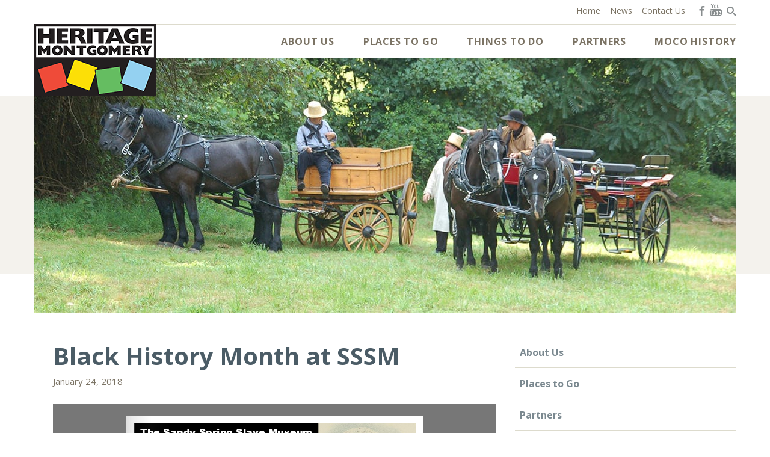

--- FILE ---
content_type: text/html; charset=UTF-8
request_url: https://heritagemontgomery.org/news/black-history-month-2/attachment/black-history-month-at-sssm/
body_size: 14912
content:
<!DOCTYPE html>
<html class="no-js" lang="en-US">
<head>
	<meta charset="UTF-8">
<script type="text/javascript">
/* <![CDATA[ */
var gform;gform||(document.addEventListener("gform_main_scripts_loaded",function(){gform.scriptsLoaded=!0}),document.addEventListener("gform/theme/scripts_loaded",function(){gform.themeScriptsLoaded=!0}),window.addEventListener("DOMContentLoaded",function(){gform.domLoaded=!0}),gform={domLoaded:!1,scriptsLoaded:!1,themeScriptsLoaded:!1,isFormEditor:()=>"function"==typeof InitializeEditor,callIfLoaded:function(o){return!(!gform.domLoaded||!gform.scriptsLoaded||!gform.themeScriptsLoaded&&!gform.isFormEditor()||(gform.isFormEditor()&&console.warn("The use of gform.initializeOnLoaded() is deprecated in the form editor context and will be removed in Gravity Forms 3.1."),o(),0))},initializeOnLoaded:function(o){gform.callIfLoaded(o)||(document.addEventListener("gform_main_scripts_loaded",()=>{gform.scriptsLoaded=!0,gform.callIfLoaded(o)}),document.addEventListener("gform/theme/scripts_loaded",()=>{gform.themeScriptsLoaded=!0,gform.callIfLoaded(o)}),window.addEventListener("DOMContentLoaded",()=>{gform.domLoaded=!0,gform.callIfLoaded(o)}))},hooks:{action:{},filter:{}},addAction:function(o,r,e,t){gform.addHook("action",o,r,e,t)},addFilter:function(o,r,e,t){gform.addHook("filter",o,r,e,t)},doAction:function(o){gform.doHook("action",o,arguments)},applyFilters:function(o){return gform.doHook("filter",o,arguments)},removeAction:function(o,r){gform.removeHook("action",o,r)},removeFilter:function(o,r,e){gform.removeHook("filter",o,r,e)},addHook:function(o,r,e,t,n){null==gform.hooks[o][r]&&(gform.hooks[o][r]=[]);var d=gform.hooks[o][r];null==n&&(n=r+"_"+d.length),gform.hooks[o][r].push({tag:n,callable:e,priority:t=null==t?10:t})},doHook:function(r,o,e){var t;if(e=Array.prototype.slice.call(e,1),null!=gform.hooks[r][o]&&((o=gform.hooks[r][o]).sort(function(o,r){return o.priority-r.priority}),o.forEach(function(o){"function"!=typeof(t=o.callable)&&(t=window[t]),"action"==r?t.apply(null,e):e[0]=t.apply(null,e)})),"filter"==r)return e[0]},removeHook:function(o,r,t,n){var e;null!=gform.hooks[o][r]&&(e=(e=gform.hooks[o][r]).filter(function(o,r,e){return!!(null!=n&&n!=o.tag||null!=t&&t!=o.priority)}),gform.hooks[o][r]=e)}});
/* ]]> */
</script>

	<meta name="viewport" content="width=device-width, initial-scale=1">
	<meta name="format-detection" content="telephone=no">
	<title>Black History Month at SSSM - Heritage Tourism Alliance of Montgomery County</title>
	<link rel="shortcut icon" href="https://heritagemontgomery.org/wp-content/themes/heritage/favicon.ico">
	<link rel="profile" href="http://gmpg.org/xfn/11">
	<link rel="pingback" href="">
	<!--[if lt IE 9]>
	<script src="https://heritagemontgomery.org/wp-content/themes/heritage/vendor/html5shiv.min.js"></script>
	<script src="https://heritagemontgomery.org/wp-content/themes/heritage/vendor/nwmatcher.min.js"></script>
	<script src="https://heritagemontgomery.org/wp-content/themes/heritage/vendor/selectivizr.min.js"></script>
	<script src="https://heritagemontgomery.org/wp-content/themes/heritage/vendor/respond.min.js"></script>
	<![endif]-->

	<!-- Google Analytics -->
	<script>
	  (function(i,s,o,g,r,a,m){i['GoogleAnalyticsObject']=r;i[r]=i[r]||function(){
	  (i[r].q=i[r].q||[]).push(arguments)},i[r].l=1*new Date();a=s.createElement(o),
	  m=s.getElementsByTagName(o)[0];a.async=1;a.src=g;m.parentNode.insertBefore(a,m)
	  })(window,document,'script','https://www.google-analytics.com/analytics.js','ga');

	  ga('create', 'UA-89751851-1', 'auto');
	  ga('send', 'pageview');

	</script>

	<!-- Begin Constant Contact Active Forms -->
	<script> var _ctct_m = "4894c217e4db07c117f0f71eca84cf9d"; </script>
	<script id="signupScript" src="//static.ctctcdn.com/js/signup-form-widget/current/signup-form-widget.min.js" async defer></script>
	<!-- End Constant Contact Active Forms -->

	<meta name='robots' content='index, follow, max-image-preview:large, max-snippet:-1, max-video-preview:-1' />

	<!-- This site is optimized with the Yoast SEO plugin v26.6 - https://yoast.com/wordpress/plugins/seo/ -->
	<link rel="canonical" href="https://heritagemontgomery.org/news/black-history-month-2/attachment/black-history-month-at-sssm/" />
	<meta property="og:locale" content="en_US" />
	<meta property="og:type" content="article" />
	<meta property="og:title" content="Black History Month at SSSM - Heritage Tourism Alliance of Montgomery County" />
	<meta property="og:description" content="Black History Month at SSSM" />
	<meta property="og:url" content="https://heritagemontgomery.org/news/black-history-month-2/attachment/black-history-month-at-sssm/" />
	<meta property="og:site_name" content="Heritage Tourism Alliance of Montgomery County" />
	<meta name="twitter:card" content="summary_large_image" />
	<script type="application/ld+json" class="yoast-schema-graph">{"@context":"https://schema.org","@graph":[{"@type":"WebPage","@id":"https://heritagemontgomery.org/news/black-history-month-2/attachment/black-history-month-at-sssm/","url":"https://heritagemontgomery.org/news/black-history-month-2/attachment/black-history-month-at-sssm/","name":"Black History Month at SSSM - Heritage Tourism Alliance of Montgomery County","isPartOf":{"@id":"https://heritagemontgomery.org/#website"},"primaryImageOfPage":{"@id":"https://heritagemontgomery.org/news/black-history-month-2/attachment/black-history-month-at-sssm/#primaryimage"},"image":{"@id":"https://heritagemontgomery.org/news/black-history-month-2/attachment/black-history-month-at-sssm/#primaryimage"},"thumbnailUrl":"","datePublished":"2018-01-24T19:35:21+00:00","breadcrumb":{"@id":"https://heritagemontgomery.org/news/black-history-month-2/attachment/black-history-month-at-sssm/#breadcrumb"},"inLanguage":"en-US","potentialAction":[{"@type":"ReadAction","target":["https://heritagemontgomery.org/news/black-history-month-2/attachment/black-history-month-at-sssm/"]}]},{"@type":"BreadcrumbList","@id":"https://heritagemontgomery.org/news/black-history-month-2/attachment/black-history-month-at-sssm/#breadcrumb","itemListElement":[{"@type":"ListItem","position":1,"name":"Home","item":"https://heritagemontgomery.org/"},{"@type":"ListItem","position":2,"name":"Black History Month Programs","item":"https://www.heritagemontgomery.org/news/black-history-month-2/"},{"@type":"ListItem","position":3,"name":"Black History Month at SSSM"}]},{"@type":"WebSite","@id":"https://heritagemontgomery.org/#website","url":"https://heritagemontgomery.org/","name":"Heritage Tourism Alliance of Montgomery County","description":"Explore. Discover. Enjoy.","publisher":{"@id":"https://heritagemontgomery.org/#organization"},"potentialAction":[{"@type":"SearchAction","target":{"@type":"EntryPoint","urlTemplate":"https://heritagemontgomery.org/?s={search_term_string}"},"query-input":{"@type":"PropertyValueSpecification","valueRequired":true,"valueName":"search_term_string"}}],"inLanguage":"en-US"},{"@type":"Organization","@id":"https://heritagemontgomery.org/#organization","name":"Heritage Tourism Alliance of Montgomery County","url":"https://heritagemontgomery.org/","logo":{"@type":"ImageObject","inLanguage":"en-US","@id":"https://heritagemontgomery.org/#/schema/logo/image/","url":"https://www.heritagemontgomery.org/wp-content/uploads/2016/05/site-logo.png","contentUrl":"https://www.heritagemontgomery.org/wp-content/uploads/2016/05/site-logo.png","width":204,"height":120,"caption":"Heritage Tourism Alliance of Montgomery County"},"image":{"@id":"https://heritagemontgomery.org/#/schema/logo/image/"}}]}</script>
	<!-- / Yoast SEO plugin. -->


<link rel='dns-prefetch' href='//ajax.googleapis.com' />
<link rel='dns-prefetch' href='//fonts.googleapis.com' />
<link rel="alternate" title="oEmbed (JSON)" type="application/json+oembed" href="https://heritagemontgomery.org/wp-json/oembed/1.0/embed?url=https%3A%2F%2Fheritagemontgomery.org%2Fnews%2Fblack-history-month-2%2Fattachment%2Fblack-history-month-at-sssm%2F" />
<link rel="alternate" title="oEmbed (XML)" type="text/xml+oembed" href="https://heritagemontgomery.org/wp-json/oembed/1.0/embed?url=https%3A%2F%2Fheritagemontgomery.org%2Fnews%2Fblack-history-month-2%2Fattachment%2Fblack-history-month-at-sssm%2F&#038;format=xml" />
<style id='wp-img-auto-sizes-contain-inline-css' type='text/css'>
img:is([sizes=auto i],[sizes^="auto," i]){contain-intrinsic-size:3000px 1500px}
/*# sourceURL=wp-img-auto-sizes-contain-inline-css */
</style>
<link rel='stylesheet' id='tribe-events-pro-mini-calendar-block-styles-css' href='https://heritagemontgomery.org/wp-content/plugins/events-calendar-pro/build/css/tribe-events-pro-mini-calendar-block.css?ver=7.7.11' type='text/css' media='all' />
<style id='wp-emoji-styles-inline-css' type='text/css'>

	img.wp-smiley, img.emoji {
		display: inline !important;
		border: none !important;
		box-shadow: none !important;
		height: 1em !important;
		width: 1em !important;
		margin: 0 0.07em !important;
		vertical-align: -0.1em !important;
		background: none !important;
		padding: 0 !important;
	}
/*# sourceURL=wp-emoji-styles-inline-css */
</style>
<link rel='stylesheet' id='wp-block-library-css' href='https://heritagemontgomery.org/wp-includes/css/dist/block-library/style.min.css?ver=6.9' type='text/css' media='all' />
<style id='global-styles-inline-css' type='text/css'>
:root{--wp--preset--aspect-ratio--square: 1;--wp--preset--aspect-ratio--4-3: 4/3;--wp--preset--aspect-ratio--3-4: 3/4;--wp--preset--aspect-ratio--3-2: 3/2;--wp--preset--aspect-ratio--2-3: 2/3;--wp--preset--aspect-ratio--16-9: 16/9;--wp--preset--aspect-ratio--9-16: 9/16;--wp--preset--color--black: #000000;--wp--preset--color--cyan-bluish-gray: #abb8c3;--wp--preset--color--white: #ffffff;--wp--preset--color--pale-pink: #f78da7;--wp--preset--color--vivid-red: #cf2e2e;--wp--preset--color--luminous-vivid-orange: #ff6900;--wp--preset--color--luminous-vivid-amber: #fcb900;--wp--preset--color--light-green-cyan: #7bdcb5;--wp--preset--color--vivid-green-cyan: #00d084;--wp--preset--color--pale-cyan-blue: #8ed1fc;--wp--preset--color--vivid-cyan-blue: #0693e3;--wp--preset--color--vivid-purple: #9b51e0;--wp--preset--gradient--vivid-cyan-blue-to-vivid-purple: linear-gradient(135deg,rgb(6,147,227) 0%,rgb(155,81,224) 100%);--wp--preset--gradient--light-green-cyan-to-vivid-green-cyan: linear-gradient(135deg,rgb(122,220,180) 0%,rgb(0,208,130) 100%);--wp--preset--gradient--luminous-vivid-amber-to-luminous-vivid-orange: linear-gradient(135deg,rgb(252,185,0) 0%,rgb(255,105,0) 100%);--wp--preset--gradient--luminous-vivid-orange-to-vivid-red: linear-gradient(135deg,rgb(255,105,0) 0%,rgb(207,46,46) 100%);--wp--preset--gradient--very-light-gray-to-cyan-bluish-gray: linear-gradient(135deg,rgb(238,238,238) 0%,rgb(169,184,195) 100%);--wp--preset--gradient--cool-to-warm-spectrum: linear-gradient(135deg,rgb(74,234,220) 0%,rgb(151,120,209) 20%,rgb(207,42,186) 40%,rgb(238,44,130) 60%,rgb(251,105,98) 80%,rgb(254,248,76) 100%);--wp--preset--gradient--blush-light-purple: linear-gradient(135deg,rgb(255,206,236) 0%,rgb(152,150,240) 100%);--wp--preset--gradient--blush-bordeaux: linear-gradient(135deg,rgb(254,205,165) 0%,rgb(254,45,45) 50%,rgb(107,0,62) 100%);--wp--preset--gradient--luminous-dusk: linear-gradient(135deg,rgb(255,203,112) 0%,rgb(199,81,192) 50%,rgb(65,88,208) 100%);--wp--preset--gradient--pale-ocean: linear-gradient(135deg,rgb(255,245,203) 0%,rgb(182,227,212) 50%,rgb(51,167,181) 100%);--wp--preset--gradient--electric-grass: linear-gradient(135deg,rgb(202,248,128) 0%,rgb(113,206,126) 100%);--wp--preset--gradient--midnight: linear-gradient(135deg,rgb(2,3,129) 0%,rgb(40,116,252) 100%);--wp--preset--font-size--small: 13px;--wp--preset--font-size--medium: 20px;--wp--preset--font-size--large: 36px;--wp--preset--font-size--x-large: 42px;--wp--preset--spacing--20: 0.44rem;--wp--preset--spacing--30: 0.67rem;--wp--preset--spacing--40: 1rem;--wp--preset--spacing--50: 1.5rem;--wp--preset--spacing--60: 2.25rem;--wp--preset--spacing--70: 3.38rem;--wp--preset--spacing--80: 5.06rem;--wp--preset--shadow--natural: 6px 6px 9px rgba(0, 0, 0, 0.2);--wp--preset--shadow--deep: 12px 12px 50px rgba(0, 0, 0, 0.4);--wp--preset--shadow--sharp: 6px 6px 0px rgba(0, 0, 0, 0.2);--wp--preset--shadow--outlined: 6px 6px 0px -3px rgb(255, 255, 255), 6px 6px rgb(0, 0, 0);--wp--preset--shadow--crisp: 6px 6px 0px rgb(0, 0, 0);}:where(.is-layout-flex){gap: 0.5em;}:where(.is-layout-grid){gap: 0.5em;}body .is-layout-flex{display: flex;}.is-layout-flex{flex-wrap: wrap;align-items: center;}.is-layout-flex > :is(*, div){margin: 0;}body .is-layout-grid{display: grid;}.is-layout-grid > :is(*, div){margin: 0;}:where(.wp-block-columns.is-layout-flex){gap: 2em;}:where(.wp-block-columns.is-layout-grid){gap: 2em;}:where(.wp-block-post-template.is-layout-flex){gap: 1.25em;}:where(.wp-block-post-template.is-layout-grid){gap: 1.25em;}.has-black-color{color: var(--wp--preset--color--black) !important;}.has-cyan-bluish-gray-color{color: var(--wp--preset--color--cyan-bluish-gray) !important;}.has-white-color{color: var(--wp--preset--color--white) !important;}.has-pale-pink-color{color: var(--wp--preset--color--pale-pink) !important;}.has-vivid-red-color{color: var(--wp--preset--color--vivid-red) !important;}.has-luminous-vivid-orange-color{color: var(--wp--preset--color--luminous-vivid-orange) !important;}.has-luminous-vivid-amber-color{color: var(--wp--preset--color--luminous-vivid-amber) !important;}.has-light-green-cyan-color{color: var(--wp--preset--color--light-green-cyan) !important;}.has-vivid-green-cyan-color{color: var(--wp--preset--color--vivid-green-cyan) !important;}.has-pale-cyan-blue-color{color: var(--wp--preset--color--pale-cyan-blue) !important;}.has-vivid-cyan-blue-color{color: var(--wp--preset--color--vivid-cyan-blue) !important;}.has-vivid-purple-color{color: var(--wp--preset--color--vivid-purple) !important;}.has-black-background-color{background-color: var(--wp--preset--color--black) !important;}.has-cyan-bluish-gray-background-color{background-color: var(--wp--preset--color--cyan-bluish-gray) !important;}.has-white-background-color{background-color: var(--wp--preset--color--white) !important;}.has-pale-pink-background-color{background-color: var(--wp--preset--color--pale-pink) !important;}.has-vivid-red-background-color{background-color: var(--wp--preset--color--vivid-red) !important;}.has-luminous-vivid-orange-background-color{background-color: var(--wp--preset--color--luminous-vivid-orange) !important;}.has-luminous-vivid-amber-background-color{background-color: var(--wp--preset--color--luminous-vivid-amber) !important;}.has-light-green-cyan-background-color{background-color: var(--wp--preset--color--light-green-cyan) !important;}.has-vivid-green-cyan-background-color{background-color: var(--wp--preset--color--vivid-green-cyan) !important;}.has-pale-cyan-blue-background-color{background-color: var(--wp--preset--color--pale-cyan-blue) !important;}.has-vivid-cyan-blue-background-color{background-color: var(--wp--preset--color--vivid-cyan-blue) !important;}.has-vivid-purple-background-color{background-color: var(--wp--preset--color--vivid-purple) !important;}.has-black-border-color{border-color: var(--wp--preset--color--black) !important;}.has-cyan-bluish-gray-border-color{border-color: var(--wp--preset--color--cyan-bluish-gray) !important;}.has-white-border-color{border-color: var(--wp--preset--color--white) !important;}.has-pale-pink-border-color{border-color: var(--wp--preset--color--pale-pink) !important;}.has-vivid-red-border-color{border-color: var(--wp--preset--color--vivid-red) !important;}.has-luminous-vivid-orange-border-color{border-color: var(--wp--preset--color--luminous-vivid-orange) !important;}.has-luminous-vivid-amber-border-color{border-color: var(--wp--preset--color--luminous-vivid-amber) !important;}.has-light-green-cyan-border-color{border-color: var(--wp--preset--color--light-green-cyan) !important;}.has-vivid-green-cyan-border-color{border-color: var(--wp--preset--color--vivid-green-cyan) !important;}.has-pale-cyan-blue-border-color{border-color: var(--wp--preset--color--pale-cyan-blue) !important;}.has-vivid-cyan-blue-border-color{border-color: var(--wp--preset--color--vivid-cyan-blue) !important;}.has-vivid-purple-border-color{border-color: var(--wp--preset--color--vivid-purple) !important;}.has-vivid-cyan-blue-to-vivid-purple-gradient-background{background: var(--wp--preset--gradient--vivid-cyan-blue-to-vivid-purple) !important;}.has-light-green-cyan-to-vivid-green-cyan-gradient-background{background: var(--wp--preset--gradient--light-green-cyan-to-vivid-green-cyan) !important;}.has-luminous-vivid-amber-to-luminous-vivid-orange-gradient-background{background: var(--wp--preset--gradient--luminous-vivid-amber-to-luminous-vivid-orange) !important;}.has-luminous-vivid-orange-to-vivid-red-gradient-background{background: var(--wp--preset--gradient--luminous-vivid-orange-to-vivid-red) !important;}.has-very-light-gray-to-cyan-bluish-gray-gradient-background{background: var(--wp--preset--gradient--very-light-gray-to-cyan-bluish-gray) !important;}.has-cool-to-warm-spectrum-gradient-background{background: var(--wp--preset--gradient--cool-to-warm-spectrum) !important;}.has-blush-light-purple-gradient-background{background: var(--wp--preset--gradient--blush-light-purple) !important;}.has-blush-bordeaux-gradient-background{background: var(--wp--preset--gradient--blush-bordeaux) !important;}.has-luminous-dusk-gradient-background{background: var(--wp--preset--gradient--luminous-dusk) !important;}.has-pale-ocean-gradient-background{background: var(--wp--preset--gradient--pale-ocean) !important;}.has-electric-grass-gradient-background{background: var(--wp--preset--gradient--electric-grass) !important;}.has-midnight-gradient-background{background: var(--wp--preset--gradient--midnight) !important;}.has-small-font-size{font-size: var(--wp--preset--font-size--small) !important;}.has-medium-font-size{font-size: var(--wp--preset--font-size--medium) !important;}.has-large-font-size{font-size: var(--wp--preset--font-size--large) !important;}.has-x-large-font-size{font-size: var(--wp--preset--font-size--x-large) !important;}
/*# sourceURL=global-styles-inline-css */
</style>

<style id='classic-theme-styles-inline-css' type='text/css'>
/*! This file is auto-generated */
.wp-block-button__link{color:#fff;background-color:#32373c;border-radius:9999px;box-shadow:none;text-decoration:none;padding:calc(.667em + 2px) calc(1.333em + 2px);font-size:1.125em}.wp-block-file__button{background:#32373c;color:#fff;text-decoration:none}
/*# sourceURL=/wp-includes/css/classic-themes.min.css */
</style>
<link rel='stylesheet' id='google-fonts-css' href='https://fonts.googleapis.com/css?family=Open+Sans%3A300italic%2C400italic%2C600italic%2C700italic%2C800italic%2C400%2C300%2C600%2C700%2C800&#038;ver=2015-01-01' type='text/css' media='all' />
<link rel='stylesheet' id='icomoon-css' href='https://heritagemontgomery.org/wp-content/themes/heritage/fonts/icomoon/style.css?ver=2015-01-01' type='text/css' media='all' />
<link rel='stylesheet' id='wp_theme-css' href='https://heritagemontgomery.org/wp-content/themes/heritage/production/style.min.css?ver=2015-01-01' type='text/css' media='all' />
<link rel='stylesheet' id='dflip-style-css' href='https://heritagemontgomery.org/wp-content/plugins/3d-flipbook-dflip-lite/assets/css/dflip.min.css?ver=2.4.20' type='text/css' media='all' />
<script type="text/javascript" src="//ajax.googleapis.com/ajax/libs/jquery/1.11.2/jquery.min.js?ver=1.11.2" id="jquery-js"></script>
<link rel="https://api.w.org/" href="https://heritagemontgomery.org/wp-json/" /><link rel="alternate" title="JSON" type="application/json" href="https://heritagemontgomery.org/wp-json/wp/v2/media/5067" /><link rel='shortlink' href='https://heritagemontgomery.org/?p=5067' />
<meta name="tec-api-version" content="v1"><meta name="tec-api-origin" content="https://heritagemontgomery.org"><link rel="alternate" href="https://heritagemontgomery.org/wp-json/tribe/events/v1/" />
<link rel='stylesheet' id='gforms_reset_css-css' href='https://heritagemontgomery.org/wp-content/plugins/gravityforms/legacy/css/formreset.min.css?ver=2.9.25' type='text/css' media='all' />
<link rel='stylesheet' id='gforms_formsmain_css-css' href='https://heritagemontgomery.org/wp-content/plugins/gravityforms/legacy/css/formsmain.min.css?ver=2.9.25' type='text/css' media='all' />
<link rel='stylesheet' id='gforms_ready_class_css-css' href='https://heritagemontgomery.org/wp-content/plugins/gravityforms/legacy/css/readyclass.min.css?ver=2.9.25' type='text/css' media='all' />
<link rel='stylesheet' id='gforms_browsers_css-css' href='https://heritagemontgomery.org/wp-content/plugins/gravityforms/legacy/css/browsers.min.css?ver=2.9.25' type='text/css' media='all' />
</head>

<body class="attachment wp-singular attachment-template-default single single-attachment postid-5067 attachmentid-5067 attachment-pdf wp-theme-heritage tribe-no-js singular-author singular">
	<div id="page" class="hfeed site">
		<header id="masthead" class="site-header">
			<div id="navigation" class="navigation-area">

				<div class="container">
					<button class="navigation-toggle" type="button">
						<span class="navigation-toggle-title">Menu</span>
						<span class="navigation-toggle-icon">
							<span class="icon icon-bar"></span>
							<span class="icon icon-bar"></span>
							<span class="icon icon-bar"></span>
						</span>
					</button>

					<div id="branding" class="site-branding">
						<h1 class="site-title">
			<a class="site-brand" href="https://heritagemontgomery.org/" title="Heritage Tourism Alliance of Montgomery County" rel="home">
				<img class="site-logo" src="https://heritagemontgomery.org/wp-content/themes/heritage/img/site-logo.png" alt="Heritage Tourism Alliance of Montgomery County" width="204" height="120">
			</a>
		</h1>					</div><!-- #branding -->
				</div>

				<div class="navigation-collapse">
					<div class="container">
						<nav class="navigation site-navigation">
							<h2 class="site-navigation-title hidden">Site Navigation</h2>
							<ul id="menu-site-menu" class="menu menu-site clearfix"><li id="menu-item-461" class="menu-item menu-item-type-post_type menu-item-object-page menu-item-has-children menu-item-461"><a href="https://heritagemontgomery.org/about-us/">About Us <span class="sub-menu-toggle"></span></a>
<ul class="sub-menu">
	<li id="menu-item-1775" class="menu-item menu-item-type-post_type menu-item-object-page menu-item-has-children menu-item-1775"><a href="https://heritagemontgomery.org/about-us/about-heritage-montgomery/">About Heritage Montgomery</a>
	<ul class="sub-menu">
		<li id="menu-item-9367" class="menu-item menu-item-type-post_type menu-item-object-page menu-item-9367"><a href="https://heritagemontgomery.org/about-us/about-heritage-montgomery/heritage-montgomerys-mission/">HM’s Mission</a></li>
		<li id="menu-item-9368" class="menu-item menu-item-type-post_type menu-item-object-page menu-item-9368"><a href="https://heritagemontgomery.org/about-us/about-heritage-montgomery/what-can-heritage-montgomery-do-for-you/">What can HM do for you?</a></li>
	</ul>
</li>
	<li id="menu-item-1613" class="menu-item menu-item-type-post_type menu-item-object-page menu-item-1613"><a href="https://heritagemontgomery.org/about-us/board-of-directors/">Board of Directors</a></li>
	<li id="menu-item-1616" class="menu-item menu-item-type-post_type menu-item-object-page menu-item-1616"><a href="https://heritagemontgomery.org/about-us/planning-documents/">Planning Documents</a></li>
	<li id="menu-item-1615" class="menu-item menu-item-type-post_type menu-item-object-page menu-item-1615"><a href="https://heritagemontgomery.org/about-us/gift-shop/">Gift Shop</a></li>
	<li id="menu-item-1614" class="menu-item menu-item-type-post_type menu-item-object-page menu-item-1614"><a href="https://heritagemontgomery.org/about-us/donate/">Donate</a></li>
	<li id="menu-item-1776" class="menu-item menu-item-type-post_type menu-item-object-page menu-item-1776"><a href="https://heritagemontgomery.org/about-us/join-our-newsletter/">Join Our Newsletter</a></li>
</ul>
</li>
<li id="menu-item-9366" class="menu-item menu-item-type-post_type menu-item-object-page menu-item-has-children menu-item-9366"><a href="https://heritagemontgomery.org/places-to-go/">Places to Go <span class="sub-menu-toggle"></span></a>
<ul class="sub-menu">
	<li id="menu-item-1594" class="menu-item menu-item-type-post_type menu-item-object-page menu-item-1594"><a href="https://heritagemontgomery.org/places-to-go/heritage-sites/">Heritage Sites</a></li>
	<li id="menu-item-1595" class="menu-item menu-item-type-post_type menu-item-object-page menu-item-1595"><a href="https://heritagemontgomery.org/places-to-go/trails-parks/">Trails &#038; Parks</a></li>
	<li id="menu-item-1596" class="menu-item menu-item-type-post_type menu-item-object-page menu-item-1596"><a href="https://heritagemontgomery.org/places-to-go/farms-farm-markets/">Farms &#038; Farm Markets</a></li>
	<li id="menu-item-1598" class="menu-item menu-item-type-post_type menu-item-object-page menu-item-1598"><a href="https://heritagemontgomery.org/places-to-go/tours/">Tours</a></li>
	<li id="menu-item-1599" class="menu-item menu-item-type-post_type menu-item-object-page menu-item-1599"><a href="https://heritagemontgomery.org/places-to-go/eat-stay-shop/">Eat, Stay, Shop</a></li>
	<li id="menu-item-1600" class="menu-item menu-item-type-post_type menu-item-object-page menu-item-1600"><a href="https://heritagemontgomery.org/places-to-go/pet-friendly-parks/">Pet-Friendly Parks</a></li>
</ul>
</li>
<li id="menu-item-1815" class="menu-item menu-item-type-post_type menu-item-object-page menu-item-has-children menu-item-1815"><a href="https://heritagemontgomery.org/things-to-do/">Things to Do <span class="sub-menu-toggle"></span></a>
<ul class="sub-menu">
	<li id="menu-item-1817" class="menu-item menu-item-type-custom menu-item-object-custom menu-item-1817"><a href="/events-calendar/">Calendar</a></li>
	<li id="menu-item-1816" class="menu-item menu-item-type-post_type menu-item-object-page menu-item-1816"><a href="https://heritagemontgomery.org/things-to-do/heritage-days/">Heritage Days</a></li>
	<li id="menu-item-6736" class="menu-item menu-item-type-post_type menu-item-object-page menu-item-6736"><a href="https://heritagemontgomery.org/things-to-do/heritage-harvest/">Heritage Harvest</a></li>
	<li id="menu-item-1818" class="menu-item menu-item-type-post_type menu-item-object-page menu-item-1818"><a href="https://heritagemontgomery.org/things-to-do/on-going-exhibits/">On-Going Exhibits</a></li>
	<li id="menu-item-1597" class="menu-item menu-item-type-post_type menu-item-object-page menu-item-1597"><a href="https://heritagemontgomery.org/things-to-do/fun-for-families/">Fun for Families</a></li>
</ul>
</li>
<li id="menu-item-464" class="menu-item menu-item-type-post_type menu-item-object-page menu-item-has-children menu-item-464"><a href="https://heritagemontgomery.org/partners/">Partners <span class="sub-menu-toggle"></span></a>
<ul class="sub-menu">
	<li id="menu-item-1619" class="menu-item menu-item-type-post_type menu-item-object-page menu-item-has-children menu-item-1619"><a href="https://heritagemontgomery.org/partners/grant-opportunities/">Grant Opportunities</a>
	<ul class="sub-menu">
		<li id="menu-item-9380" class="menu-item menu-item-type-post_type menu-item-object-page menu-item-9380"><a href="https://heritagemontgomery.org/partners/grant-opportunities/mhaa-grants/">MHAA Grants</a></li>
		<li id="menu-item-9381" class="menu-item menu-item-type-post_type menu-item-object-page menu-item-9381"><a href="https://heritagemontgomery.org/partners/grant-opportunities/hm-mini-grants/">HM Mini Grants</a></li>
		<li id="menu-item-9382" class="menu-item menu-item-type-post_type menu-item-object-page menu-item-9382"><a href="https://heritagemontgomery.org/partners/grant-opportunities/grants-from-other-organizations/">Grants From Other Organizations</a></li>
	</ul>
</li>
	<li id="menu-item-1623" class="menu-item menu-item-type-post_type menu-item-object-page menu-item-1623"><a href="https://heritagemontgomery.org/partners/management-tools/">Partner Toolbox</a></li>
	<li id="menu-item-1621" class="menu-item menu-item-type-post_type menu-item-object-page menu-item-1621"><a href="https://heritagemontgomery.org/partners/heritage-montgomery-partners/">HM Partners</a></li>
	<li id="menu-item-465" class="menu-item menu-item-type-post_type menu-item-object-page menu-item-has-children menu-item-465"><a href="https://heritagemontgomery.org/partners/educators/">Educators</a>
	<ul class="sub-menu">
		<li id="menu-item-1625" class="menu-item menu-item-type-post_type menu-item-object-page menu-item-1625"><a href="https://heritagemontgomery.org/partners/educators/field-trips/">Field Trips</a></li>
		<li id="menu-item-1624" class="menu-item menu-item-type-post_type menu-item-object-page menu-item-1624"><a href="https://heritagemontgomery.org/partners/educators/educator-resources/">Educator Resources</a></li>
	</ul>
</li>
</ul>
</li>
<li id="menu-item-466" class="menu-right menu-item menu-item-type-post_type menu-item-object-page menu-item-has-children menu-item-466"><a href="https://heritagemontgomery.org/moco-history/">MoCo History <span class="sub-menu-toggle"></span></a>
<ul class="sub-menu">
	<li id="menu-item-1629" class="menu-item menu-item-type-post_type menu-item-object-page menu-item-has-children menu-item-1629"><a href="https://heritagemontgomery.org/moco-history/civil-war-in-montgomery-county/">The Civil War in Montgomery County</a>
	<ul class="sub-menu">
		<li id="menu-item-9406" class="menu-item menu-item-type-post_type menu-item-object-page menu-item-9406"><a href="https://heritagemontgomery.org/moco-history/civil-war-in-montgomery-county/montgomery-county-in-the-1860s-2/">1860s Montgomery County</a></li>
		<li id="menu-item-9407" class="menu-item menu-item-type-post_type menu-item-object-page menu-item-9407"><a href="https://heritagemontgomery.org/moco-history/civil-war-in-montgomery-county/life-in-a-war-zone-video/">&#8220;Life in a War Zone&#8221; Video</a></li>
		<li id="menu-item-9408" class="menu-item menu-item-type-post_type menu-item-object-page menu-item-9408"><a href="https://heritagemontgomery.org/moco-history/civil-war-in-montgomery-county/life-in-a-war-zone-a-guide-to-the-civil-war-in-montgomery-county/">&#8220;Life in a War Zone&#8221; Brochure</a></li>
	</ul>
</li>
	<li id="menu-item-1626" class="menu-item menu-item-type-post_type menu-item-object-page menu-item-has-children menu-item-1626"><a href="https://heritagemontgomery.org/moco-history/historic-african-american-communities/">Historic African American Communities</a>
	<ul class="sub-menu">
		<li id="menu-item-9409" class="menu-item menu-item-type-post_type menu-item-object-page menu-item-9409"><a href="https://heritagemontgomery.org/moco-history/historic-african-american-communities/early-history-local-african-american-communities/">Early African American Communities</a></li>
		<li id="menu-item-9410" class="menu-item menu-item-type-post_type menu-item-object-page menu-item-9410"><a href="https://heritagemontgomery.org/moco-history/historic-african-american-communities/community-cornerstones-video-project/">Community Cornerstones</a></li>
		<li id="menu-item-9411" class="menu-item menu-item-type-post_type menu-item-object-page menu-item-9411"><a href="https://heritagemontgomery.org/moco-history/historic-african-american-communities/hms-african-american-heritage-projects/">African American Heritage Projects</a></li>
		<li id="menu-item-9412" class="menu-item menu-item-type-post_type menu-item-object-page menu-item-9412"><a href="https://heritagemontgomery.org/moco-history/historic-african-american-communities/african-american-heritage-cookbook/">African American Heritage Cookbook</a></li>
		<li id="menu-item-9413" class="menu-item menu-item-type-post_type menu-item-object-page menu-item-9413"><a href="https://heritagemontgomery.org/moco-history/historic-african-american-communities/in-the-news/">In the News</a></li>
	</ul>
</li>
	<li id="menu-item-1627" class="menu-item menu-item-type-post_type menu-item-object-page menu-item-1627"><a href="https://heritagemontgomery.org/moco-history/montgomery-county-travelogues/">Montgomery County Travelogues</a></li>
	<li id="menu-item-1628" class="menu-item menu-item-type-post_type menu-item-object-page menu-item-1628"><a href="https://heritagemontgomery.org/moco-history/other-resources/">Other Resources</a></li>
</ul>
</li>
</ul>						</nav>

						<div class="navigation header-navigation">

							<ul class="menu menu-social display-none-xs display-none-sm">
								<li><a class="icon-facebook" href="https://www.facebook.com/Heritage-Montgomery-46207562331/" title="Facebook"></a></li>																								<li><a class="icon-youtube3" href="https://www.youtube.com/@HMHeritageMontgomery" title="YouTube"></a></li>							</ul><!-- .menu-social -->

							<ul id="menu-header-menu" class="menu menu-header"><li id="menu-item-467" class="menu-item menu-item-type-post_type menu-item-object-page menu-item-home menu-item-467"><a href="https://heritagemontgomery.org/">Home</a></li>
<li id="menu-item-468" class="menu-item menu-item-type-post_type menu-item-object-page menu-item-468"><a href="https://heritagemontgomery.org/news/">News</a></li>
<li id="menu-item-469" class="menu-item menu-item-type-post_type menu-item-object-page menu-item-469"><a href="https://heritagemontgomery.org/contact-us/">Contact Us</a></li>
</ul>							
							<div class="site-search">
								<button class="search-toggle" type="button">
									<span class="search-toggle-text">Search</span>
									<span class="search-toggle-icon"></span>
								</button>
				
								<form action="https://heritagemontgomery.org/" method="get" id="searchform" class="search-form">
	<fieldset>
		<input type="text" name="s" id="s" class="input-block search-form-input search-field" placeholder="Search" />
		<button type="submit" name="submit" id="searchsubmit" class="btn search-form-btn"><span class="icon-search"></span></button>
	</fieldset>
</form><!-- .search-form -->							</div>
						</div>
					</div>
				</div>
			</div>

		</header><!-- #masthead -->

		<main id="main" class="site-main"><div id="banner" class="banner-area">
	<div class="container">
		
		<div class="site-banner">
			<img width="1168" height="424" src="https://heritagemontgomery.org/wp-content/uploads/2015/10/img-01.jpg" class="img-responsive" alt="" decoding="async" fetchpriority="high" srcset="https://heritagemontgomery.org/wp-content/uploads/2015/10/img-01.jpg 1168w, https://heritagemontgomery.org/wp-content/uploads/2015/10/img-01-300x109.jpg 300w, https://heritagemontgomery.org/wp-content/uploads/2015/10/img-01-1024x372.jpg 1024w, https://heritagemontgomery.org/wp-content/uploads/2015/10/img-01-320x116.jpg 320w, https://heritagemontgomery.org/wp-content/uploads/2015/10/img-01-568x206.jpg 568w, https://heritagemontgomery.org/wp-content/uploads/2015/10/img-01-368x134.jpg 368w, https://heritagemontgomery.org/wp-content/uploads/2015/10/img-01-200x73.jpg 200w, https://heritagemontgomery.org/wp-content/uploads/2015/10/img-01-350x127.jpg 350w, https://heritagemontgomery.org/wp-content/uploads/2015/10/img-01-228x83.jpg 228w" sizes="(max-width: 1168px) 100vw, 1168px" />		</div>
	</div>
</div><!-- #banner -->
	<div class="container">
		<div class="row">
		
			<div id="primary" class="content-area singular-content-area col-xs-12 col-md-8">
				<div id="content" class="site-content" role="main">
		
												
						
<article id="post-5067" class="entry singular-entry post-5067 attachment type-attachment status-inherit hentry odd first-child last-child">

	<header class="entry-header content-header">
		<h1 class="entry-title content-title">Black History Month at SSSM</h1>

		<div class="entry-meta">
			<span class="date"><time class="entry-date" datetime="2018-01-24T15:35:21-05:00">January 24, 2018</time></span> 					</div><!-- .entry-meta -->
	</header><!-- .entry-header -->

	<div class="entry-content">
		<div class="_df_book df-lite" id="df_rand4195649183"  data-title="" wpoptions="true" thumbtype="" source="https://heritagemontgomery.org/wp-content/uploads/2018/01/Black-History-Month-at-SSSM.pdf" ></div>	</div><!-- .entry-content -->

</article><!-- #post-## -->								<nav class="navigation pager-navigation">
			<div class="nav-links">
				<div class="nav-previous"><a href="https://heritagemontgomery.org/news/black-history-month-2/" rel="prev"><span class="icon icon-arrow-left2"></span> Previous</a></div>
				<div class="nav-next"></div>
			</div><!-- .nav-links -->
		</nav><!-- .post-navigation -->
						
<div id="comments" class="comments-area">

	
		

</div><!-- #comments -->		
							
				</div><!-- #content -->
			</div><!-- #primary -->
		
			
	<aside id="secondary" class="sidebar-area col-xs-12 col-md-4">
		<div id="sidebar" class="site-sidebar" role="complementary">

							<nav class="navigation sidebar-navigation"><ul id="menu-default-menu" class="menu menu-sidebar"><li id="menu-item-471" class="menu-item menu-item-type-post_type menu-item-object-page menu-item-471"><a href="https://heritagemontgomery.org/about-us/">About Us</a></li>
<li id="menu-item-473" class="menu-item menu-item-type-post_type menu-item-object-page menu-item-473"><a href="https://heritagemontgomery.org/places-to-go/">Places to Go</a></li>
<li id="menu-item-474" class="menu-item menu-item-type-post_type menu-item-object-page menu-item-474"><a href="https://heritagemontgomery.org/partners/">Partners</a></li>
<li id="menu-item-475" class="menu-item menu-item-type-post_type menu-item-object-page menu-item-475"><a href="https://heritagemontgomery.org/partners/educators/">Educators</a></li>
<li id="menu-item-476" class="menu-item menu-item-type-post_type menu-item-object-page menu-item-476"><a href="https://heritagemontgomery.org/moco-history/">MoCo History</a></li>
</ul></nav>
			                        			    			    			    	<div class="callout callout-secondary">
    <div class="callout-thumbnail">
    <img width="368" height="216" src="https://heritagemontgomery.org/wp-content/uploads/2015/10/img-13.jpg" class="img-responsive" alt="" decoding="async" loading="lazy" srcset="https://heritagemontgomery.org/wp-content/uploads/2015/10/img-13.jpg 368w, https://heritagemontgomery.org/wp-content/uploads/2015/10/img-13-300x176.jpg 300w, https://heritagemontgomery.org/wp-content/uploads/2015/10/img-13-320x188.jpg 320w" sizes="auto, (max-width: 368px) 100vw, 368px" />    </div>

    <div class="callout-body">
        <h2 class="callout-title">Heritage Report Newsletter</h2>        <div class="callout-content">
                    </div>
    </div>
    <div class="callout-footer">
    <!-- Primary Repeater Links -->
                        <a class="btn btn-secondary-alt btn-extra-large btn-block item-1" href="https://www.heritagemontgomery.org/wp-content/uploads/2021/07/Web_Newsletter_Summer2021.pdf" title="View Our Latest Newsletter" target="_blank">View Our Latest Newsletter</a>                    <a class="btn btn-secondary btn-extra-large btn-block item-2" href="https://heritagemontgomery.org/heritage-report/archived-newsletters/" title="Newsletter Archives" target="_self">Newsletter Archives</a>                                    </div>
</div><!-- .callout -->
			    			    			
                        			    			    			    	<div class="callout callout-contact" id="contact">
    <div class="callout-body">
        <h2 class="callout-title">Tell us what you think</h2>        <div class="callout-content">
            
                <div class='gf_browser_chrome gform_wrapper gform_legacy_markup_wrapper gform-theme--no-framework' data-form-theme='legacy' data-form-index='0' id='gform_wrapper_2' ><div id='gf_2' class='gform_anchor' tabindex='-1'></div><form method='post' enctype='multipart/form-data' target='gform_ajax_frame_2' id='gform_2'  action='/news/black-history-month-2/attachment/black-history-month-at-sssm/#gf_2' data-formid='2' novalidate>
                        <div class='gform-body gform_body'><ul id='gform_fields_2' class='gform_fields top_label form_sublabel_below description_below validation_below'><li id="field_2_1" class="gfield gfield--type-text gfield_contains_required field_sublabel_below gfield--no-description field_description_below field_validation_below gfield_visibility_visible"  ><label class='gfield_label gform-field-label' for='input_2_1'>Name<span class="gfield_required"><span class="gfield_required gfield_required_asterisk">*</span></span></label><div class='ginput_container ginput_container_text'><input name='input_1' id='input_2_1' type='text' value='' class='large'   tabindex='1' placeholder='Name' aria-required="true" aria-invalid="false"   /></div></li><li id="field_2_2" class="gfield gfield--type-email gfield_contains_required field_sublabel_below gfield--no-description field_description_below field_validation_below gfield_visibility_visible"  ><label class='gfield_label gform-field-label' for='input_2_2'>Email<span class="gfield_required"><span class="gfield_required gfield_required_asterisk">*</span></span></label><div class='ginput_container ginput_container_email'>
                            <input name='input_2' id='input_2_2' type='email' value='' class='large' tabindex='2'  placeholder='Email Address' aria-required="true" aria-invalid="false"  />
                        </div></li><li id="field_2_3" class="gfield gfield--type-textarea gfield_contains_required field_sublabel_below gfield--no-description field_description_below field_validation_below gfield_visibility_visible"  ><label class='gfield_label gform-field-label' for='input_2_3'>Comments<span class="gfield_required"><span class="gfield_required gfield_required_asterisk">*</span></span></label><div class='ginput_container ginput_container_textarea'><textarea name='input_3' id='input_2_3' class='textarea large' tabindex='3'   placeholder='Comments' aria-required="true" aria-invalid="false"   rows='10' cols='50'></textarea></div></li></ul></div>
        <div class='gform-footer gform_footer top_label'> <input type='submit' id='gform_submit_button_2' class='gform_button button' onclick='gform.submission.handleButtonClick(this);' data-submission-type='submit' value='Submit' tabindex='4' /> <input type='hidden' name='gform_ajax' value='form_id=2&amp;title=&amp;description=&amp;tabindex=1&amp;theme=legacy&amp;hash=8e888437f78cecbae9b00f3e540b39f6' />
            <input type='hidden' class='gform_hidden' name='gform_submission_method' data-js='gform_submission_method_2' value='iframe' />
            <input type='hidden' class='gform_hidden' name='gform_theme' data-js='gform_theme_2' id='gform_theme_2' value='legacy' />
            <input type='hidden' class='gform_hidden' name='gform_style_settings' data-js='gform_style_settings_2' id='gform_style_settings_2' value='' />
            <input type='hidden' class='gform_hidden' name='is_submit_2' value='1' />
            <input type='hidden' class='gform_hidden' name='gform_submit' value='2' />
            
            <input type='hidden' class='gform_hidden' name='gform_unique_id' value='' />
            <input type='hidden' class='gform_hidden' name='state_2' value='WyJbXSIsImEwN2Q0MzdjZGE3ZGU4MmUwNWZlZDY4NWI4N2IzNmJhIl0=' />
            <input type='hidden' autocomplete='off' class='gform_hidden' name='gform_target_page_number_2' id='gform_target_page_number_2' value='0' />
            <input type='hidden' autocomplete='off' class='gform_hidden' name='gform_source_page_number_2' id='gform_source_page_number_2' value='1' />
            <input type='hidden' name='gform_field_values' value='' />
            
        </div>
                        </form>
                        </div>
		                <iframe style='display:none;width:0px;height:0px;' src='about:blank' name='gform_ajax_frame_2' id='gform_ajax_frame_2' title='This iframe contains the logic required to handle Ajax powered Gravity Forms.'></iframe>
		                <script type="text/javascript">
/* <![CDATA[ */
 gform.initializeOnLoaded( function() {gformInitSpinner( 2, 'https://heritagemontgomery.org/wp-content/plugins/gravityforms/images/spinner.svg', true );jQuery('#gform_ajax_frame_2').on('load',function(){var contents = jQuery(this).contents().find('*').html();var is_postback = contents.indexOf('GF_AJAX_POSTBACK') >= 0;if(!is_postback){return;}var form_content = jQuery(this).contents().find('#gform_wrapper_2');var is_confirmation = jQuery(this).contents().find('#gform_confirmation_wrapper_2').length > 0;var is_redirect = contents.indexOf('gformRedirect(){') >= 0;var is_form = form_content.length > 0 && ! is_redirect && ! is_confirmation;var mt = parseInt(jQuery('html').css('margin-top'), 10) + parseInt(jQuery('body').css('margin-top'), 10) + 100;if(is_form){jQuery('#gform_wrapper_2').html(form_content.html());if(form_content.hasClass('gform_validation_error')){jQuery('#gform_wrapper_2').addClass('gform_validation_error');} else {jQuery('#gform_wrapper_2').removeClass('gform_validation_error');}setTimeout( function() { /* delay the scroll by 50 milliseconds to fix a bug in chrome */ jQuery(document).scrollTop(jQuery('#gform_wrapper_2').offset().top - mt); }, 50 );if(window['gformInitDatepicker']) {gformInitDatepicker();}if(window['gformInitPriceFields']) {gformInitPriceFields();}var current_page = jQuery('#gform_source_page_number_2').val();gformInitSpinner( 2, 'https://heritagemontgomery.org/wp-content/plugins/gravityforms/images/spinner.svg', true );jQuery(document).trigger('gform_page_loaded', [2, current_page]);window['gf_submitting_2'] = false;}else if(!is_redirect){var confirmation_content = jQuery(this).contents().find('.GF_AJAX_POSTBACK').html();if(!confirmation_content){confirmation_content = contents;}jQuery('#gform_wrapper_2').replaceWith(confirmation_content);jQuery(document).scrollTop(jQuery('#gf_2').offset().top - mt);jQuery(document).trigger('gform_confirmation_loaded', [2]);window['gf_submitting_2'] = false;wp.a11y.speak(jQuery('#gform_confirmation_message_2').text());}else{jQuery('#gform_2').append(contents);if(window['gformRedirect']) {gformRedirect();}}jQuery(document).trigger("gform_pre_post_render", [{ formId: "2", currentPage: "current_page", abort: function() { this.preventDefault(); } }]);        if (event && event.defaultPrevented) {                return;        }        const gformWrapperDiv = document.getElementById( "gform_wrapper_2" );        if ( gformWrapperDiv ) {            const visibilitySpan = document.createElement( "span" );            visibilitySpan.id = "gform_visibility_test_2";            gformWrapperDiv.insertAdjacentElement( "afterend", visibilitySpan );        }        const visibilityTestDiv = document.getElementById( "gform_visibility_test_2" );        let postRenderFired = false;        function triggerPostRender() {            if ( postRenderFired ) {                return;            }            postRenderFired = true;            gform.core.triggerPostRenderEvents( 2, current_page );            if ( visibilityTestDiv ) {                visibilityTestDiv.parentNode.removeChild( visibilityTestDiv );            }        }        function debounce( func, wait, immediate ) {            var timeout;            return function() {                var context = this, args = arguments;                var later = function() {                    timeout = null;                    if ( !immediate ) func.apply( context, args );                };                var callNow = immediate && !timeout;                clearTimeout( timeout );                timeout = setTimeout( later, wait );                if ( callNow ) func.apply( context, args );            };        }        const debouncedTriggerPostRender = debounce( function() {            triggerPostRender();        }, 200 );        if ( visibilityTestDiv && visibilityTestDiv.offsetParent === null ) {            const observer = new MutationObserver( ( mutations ) => {                mutations.forEach( ( mutation ) => {                    if ( mutation.type === 'attributes' && visibilityTestDiv.offsetParent !== null ) {                        debouncedTriggerPostRender();                        observer.disconnect();                    }                });            });            observer.observe( document.body, {                attributes: true,                childList: false,                subtree: true,                attributeFilter: [ 'style', 'class' ],            });        } else {            triggerPostRender();        }    } );} ); 
/* ]]> */
</script>
        </div>
    </div><!-- .callout-contact -->			    			    			
                    
		</div><!-- #sidebar -->
	</aside><!-- #secondary -->
		</div>
		
				
			
			
		<a href="https://heritagemontgomery.org/about-us/join-our-newsletter/" target="_self" class="callout callout-default" style="background-image: url(https://heritagemontgomery.org/wp-content/uploads/2019/11/img-34.jpg)">
			<div class="media-sm">
				<div class="media-body-sm media-middle-sm">
					<p class="callout-content">Receive updates on Heritage Montgomery news &amp; events!<br><strong>Sign up for our newsletter!</strong></p>
				</div>
				<div class="callout-footer media-right-sm media-middle-sm"><span class="icon-arrow-right2"></span></div>
			</div>
		</a><!-- .callout-default -->
		
		</div>

		</main><!-- #main -->

		<footer id="colophon" class="site-footer">
			<div class="site-footer-primary">
				<div class="container">
					<div class="row">
						<div class="navigation footer-navigation col-xs-12 col-md-10 display-none-xs display-none-sm">
							<div class="row">
															<div class="col-xs-12 col-md-3">
																			<h6 class="menu-footer-title"><a href="https://heritagemontgomery.org/about-us/" title="About Us" target="_self">About Us</a></h6>																				<ul id="menu-about-us" class="menu menu-footer"><li id="menu-item-432" class="menu-item menu-item-type-post_type menu-item-object-page menu-item-432"><a href="https://heritagemontgomery.org/about-us/about-heritage-montgomery/">About Heritage Montgomery</a></li>
<li id="menu-item-433" class="menu-item menu-item-type-post_type menu-item-object-page menu-item-433"><a href="https://heritagemontgomery.org/about-us/board-of-directors/">Board of Directors</a></li>
<li id="menu-item-436" class="menu-item menu-item-type-post_type menu-item-object-page menu-item-436"><a href="https://heritagemontgomery.org/about-us/planning-documents/">Planning Documents</a></li>
<li id="menu-item-435" class="menu-item menu-item-type-post_type menu-item-object-page menu-item-435"><a href="https://heritagemontgomery.org/about-us/gift-shop/">Gift Shop</a></li>
<li id="menu-item-434" class="menu-item menu-item-type-post_type menu-item-object-page menu-item-434"><a href="https://heritagemontgomery.org/about-us/donate/">Donate</a></li>
<li id="menu-item-9419" class="menu-item menu-item-type-post_type menu-item-object-page menu-item-9419"><a href="https://heritagemontgomery.org/about-us/join-our-newsletter/">Join Our Newsletter</a></li>
</ul>																	</div>
															<div class="col-xs-12 col-md-3">
																			<h6 class="menu-footer-title"><a href="https://heritagemontgomery.org/places-to-go/" title="Places to Go" target="_self">Places to Go</a></h6>																				<ul id="menu-places-to-go" class="menu menu-footer"><li id="menu-item-442" class="menu-item menu-item-type-post_type menu-item-object-page menu-item-442"><a href="https://heritagemontgomery.org/places-to-go/heritage-sites/">Heritage Sites</a></li>
<li id="menu-item-444" class="menu-item menu-item-type-post_type menu-item-object-page menu-item-444"><a href="https://heritagemontgomery.org/places-to-go/trails-parks/">Trails &#038; Parks</a></li>
<li id="menu-item-440" class="menu-item menu-item-type-post_type menu-item-object-page menu-item-440"><a href="https://heritagemontgomery.org/places-to-go/farms-farm-markets/">Farms &#038; Farm Markets</a></li>
<li id="menu-item-446" class="menu-item menu-item-type-post_type menu-item-object-page menu-item-446"><a href="https://heritagemontgomery.org/places-to-go/tours/">Tours</a></li>
<li id="menu-item-445" class="menu-item menu-item-type-post_type menu-item-object-page menu-item-445"><a href="https://heritagemontgomery.org/places-to-go/eat-stay-shop/">Eat, Stay, Shop</a></li>
<li id="menu-item-1175" class="menu-item menu-item-type-post_type menu-item-object-page menu-item-1175"><a href="https://heritagemontgomery.org/places-to-go/pet-friendly-parks/">Pet-Friendly Parks</a></li>
</ul>																	</div>
															<div class="col-xs-12 col-md-3">
																			<h6 class="menu-footer-title"><a href="https://heritagemontgomery.org/things-to-do/" title="Things to Do" target="_self">Things to Do</a></h6>																				<ul id="menu-things-to-do" class="menu menu-footer"><li id="menu-item-1601" class="menu-item menu-item-type-custom menu-item-object-custom menu-item-1601"><a href="/events-calendar/">Calendar</a></li>
<li id="menu-item-1612" class="menu-item menu-item-type-post_type menu-item-object-page menu-item-1612"><a href="https://heritagemontgomery.org/things-to-do/heritage-days/">Heritage Days</a></li>
<li id="menu-item-6734" class="menu-item menu-item-type-post_type menu-item-object-page menu-item-6734"><a href="https://heritagemontgomery.org/things-to-do/heritage-harvest/">Heritage Harvest</a></li>
<li id="menu-item-1819" class="menu-item menu-item-type-post_type menu-item-object-page menu-item-1819"><a href="https://heritagemontgomery.org/things-to-do/on-going-exhibits/">On-Going Exhibits</a></li>
<li id="menu-item-9425" class="menu-item menu-item-type-post_type menu-item-object-page menu-item-9425"><a href="https://heritagemontgomery.org/things-to-do/fun-for-families/">Fun for Families</a></li>
</ul>																	</div>
															<div class="col-xs-12 col-md-3">
																			<h6 class="menu-footer-title"><a href="https://heritagemontgomery.org/partners/" title="Partners" target="_self">Partners</a></h6>																				<ul id="menu-partners" class="menu menu-footer"><li id="menu-item-1384" class="menu-item menu-item-type-post_type menu-item-object-page menu-item-1384"><a href="https://heritagemontgomery.org/partners/grant-opportunities/">Grant Opportunities</a></li>
<li id="menu-item-452" class="menu-item menu-item-type-post_type menu-item-object-page menu-item-452"><a href="https://heritagemontgomery.org/partners/management-tools/">Partner Toolbox</a></li>
<li id="menu-item-453" class="menu-item menu-item-type-post_type menu-item-object-page menu-item-453"><a href="https://heritagemontgomery.org/partners/heritage-montgomery-partners/">HM Partners</a></li>
<li id="menu-item-9429" class="menu-item menu-item-type-post_type menu-item-object-page menu-item-9429"><a href="https://heritagemontgomery.org/partners/educators/">Educators</a></li>
</ul>																	</div>
															<div class="col-xs-12 col-md-3">
																			<h6 class="menu-footer-title"><a href="https://heritagemontgomery.org/moco-history/" title="MoCo History" target="_self">MoCo History</a></h6>																				<ul id="menu-moco-history" class="menu menu-footer"><li id="menu-item-460" class="menu-item menu-item-type-post_type menu-item-object-page menu-item-460"><a href="https://heritagemontgomery.org/moco-history/civil-war-in-montgomery-county/">Civil War in Montgomery County</a></li>
<li id="menu-item-459" class="menu-item menu-item-type-post_type menu-item-object-page menu-item-459"><a href="https://heritagemontgomery.org/moco-history/historic-african-american-communities/">Historic African American Communities</a></li>
<li id="menu-item-458" class="menu-item menu-item-type-post_type menu-item-object-page menu-item-458"><a href="https://heritagemontgomery.org/moco-history/montgomery-county-travelogues/">Montgomery County Travelogues</a></li>
<li id="menu-item-457" class="menu-item menu-item-type-post_type menu-item-object-page menu-item-457"><a href="https://heritagemontgomery.org/moco-history/other-resources/">Other Resources</a></li>
</ul>																	</div>
															<div class="col-xs-12 col-md-3">
																			<h6 class="menu-footer-title"><a href="https://heritagemontgomery.org/news/" title="News" target="_self">News</a></h6>																				<ul id="menu-news" class="menu menu-footer"><li id="menu-item-9421" class="menu-item menu-item-type-post_type menu-item-object-page menu-item-9421"><a href="https://heritagemontgomery.org/news/">Heritage News &#038; Archives</a></li>
<li id="menu-item-9430" class="menu-item menu-item-type-post_type menu-item-object-page menu-item-9430"><a href="https://heritagemontgomery.org/heritage-report/archived-newsletters/">Heritage Report Newsletter</a></li>
<li id="menu-item-9433" class="menu-item menu-item-type-custom menu-item-object-custom menu-item-9433"><a href="/news/#contact">Tell Us What You Think</a></li>
</ul>																	</div>
															<div class="col-xs-12 col-md-3">
																			<h6 class="menu-footer-title"><a href="https://heritagemontgomery.org/contact-us/" title="Contact Us" target="_self">Contact Us</a></h6>																				<ul id="menu-contact-us" class="menu menu-footer"><li id="menu-item-9427" class="menu-item menu-item-type-custom menu-item-object-custom menu-item-9427"><a href="/contact-us/#contact-info">Contact Info</a></li>
<li id="menu-item-9428" class="menu-item menu-item-type-custom menu-item-object-custom menu-item-9428"><a href="/contact-us/#staff">Staff</a></li>
</ul>																	</div>
														</div>
						</div><!-- .foter-navigation -->
						<div class="col-xs-12 col-md-2">
							<div class="logo"><img src="https://heritagemontgomery.org/wp-content/themes/heritage/img/logo-1.png" alt="Maryland Heritage Areas Authority" width="128" height="84"></div>
							<div class="logo"><img src="https://heritagemontgomery.org/wp-content/themes/heritage/img/logo-2.png" alt="Montgomery County Maryland" width="120" height="120"></div>
						</div>
					</div>
				</div>
			</div><!-- .site-footer-primary -->
					<!-- .site-vcard -->

			<div class="site-footer-secondary">
				<div class="container">
					<div class="site-info">
						<p class="site-copyright">Copyright &copy; 2026 Heritage Tourism Alliance of Montgomery County | <a href="/privacy-policy" title="Privacy Policy">Privacy Policy</a> | <a href="#" target="_blank" title=""></a> </p>
					</div><!-- .site-info -->
				</div>
			</div><!-- .site-footer-secondary -->
		</footer><!-- #colophon -->
	</div><!-- #page -->

	
		<script type="speculationrules">
{"prefetch":[{"source":"document","where":{"and":[{"href_matches":"/*"},{"not":{"href_matches":["/wp-*.php","/wp-admin/*","/wp-content/uploads/*","/wp-content/*","/wp-content/plugins/*","/wp-content/themes/heritage/*","/*\\?(.+)"]}},{"not":{"selector_matches":"a[rel~=\"nofollow\"]"}},{"not":{"selector_matches":".no-prefetch, .no-prefetch a"}}]},"eagerness":"conservative"}]}
</script>
		<script>
		( function ( body ) {
			'use strict';
			body.className = body.className.replace( /\btribe-no-js\b/, 'tribe-js' );
		} )( document.body );
		</script>
		<script> /* <![CDATA[ */var tribe_l10n_datatables = {"aria":{"sort_ascending":": activate to sort column ascending","sort_descending":": activate to sort column descending"},"length_menu":"Show _MENU_ entries","empty_table":"No data available in table","info":"Showing _START_ to _END_ of _TOTAL_ entries","info_empty":"Showing 0 to 0 of 0 entries","info_filtered":"(filtered from _MAX_ total entries)","zero_records":"No matching records found","search":"Search:","all_selected_text":"All items on this page were selected. ","select_all_link":"Select all pages","clear_selection":"Clear Selection.","pagination":{"all":"All","next":"Next","previous":"Previous"},"select":{"rows":{"0":"","_":": Selected %d rows","1":": Selected 1 row"}},"datepicker":{"dayNames":["Sunday","Monday","Tuesday","Wednesday","Thursday","Friday","Saturday"],"dayNamesShort":["Sun","Mon","Tue","Wed","Thu","Fri","Sat"],"dayNamesMin":["S","M","T","W","T","F","S"],"monthNames":["January","February","March","April","May","June","July","August","September","October","November","December"],"monthNamesShort":["January","February","March","April","May","June","July","August","September","October","November","December"],"monthNamesMin":["Jan","Feb","Mar","Apr","May","Jun","Jul","Aug","Sep","Oct","Nov","Dec"],"nextText":"Next","prevText":"Prev","currentText":"Today","closeText":"Done","today":"Today","clear":"Clear"}};/* ]]> */ </script>        <script data-cfasync="false">
            window.dFlipLocation = 'https://heritagemontgomery.org/wp-content/plugins/3d-flipbook-dflip-lite/assets/';
            window.dFlipWPGlobal = {"text":{"toggleSound":"Turn on\/off Sound","toggleThumbnails":"Toggle Thumbnails","toggleOutline":"Toggle Outline\/Bookmark","previousPage":"Previous Page","nextPage":"Next Page","toggleFullscreen":"Toggle Fullscreen","zoomIn":"Zoom In","zoomOut":"Zoom Out","toggleHelp":"Toggle Help","singlePageMode":"Single Page Mode","doublePageMode":"Double Page Mode","downloadPDFFile":"Download PDF File","gotoFirstPage":"Goto First Page","gotoLastPage":"Goto Last Page","share":"Share","mailSubject":"I wanted you to see this FlipBook","mailBody":"Check out this site {{url}}","loading":"DearFlip: Loading "},"viewerType":"flipbook","moreControls":"download,pageMode,startPage,endPage,sound","hideControls":"","scrollWheel":"false","backgroundColor":"#777","backgroundImage":"","height":"auto","paddingLeft":"20","paddingRight":"20","controlsPosition":"bottom","duration":800,"soundEnable":"true","enableDownload":"true","showSearchControl":"false","showPrintControl":"false","enableAnnotation":false,"enableAnalytics":"false","webgl":"true","hard":"none","maxTextureSize":"1600","rangeChunkSize":"524288","zoomRatio":1.5,"stiffness":3,"pageMode":"0","singlePageMode":"0","pageSize":"0","autoPlay":"false","autoPlayDuration":5000,"autoPlayStart":"false","linkTarget":"2","sharePrefix":"flipbook-"};
        </script>
      <script type="text/javascript" src="https://heritagemontgomery.org/wp-content/plugins/the-events-calendar/common/build/js/user-agent.js?ver=da75d0bdea6dde3898df" id="tec-user-agent-js"></script>
<script type="text/javascript" src="https://heritagemontgomery.org/wp-content/themes/heritage/production/plugins.min.js?ver=1.0" id="plugins-js"></script>
<script type="text/javascript" src="https://heritagemontgomery.org/wp-content/themes/heritage/production/main.min.js?ver=1.0" id="main-js"></script>
<script type="text/javascript" src="https://heritagemontgomery.org/wp-content/plugins/3d-flipbook-dflip-lite/assets/js/dflip.min.js?ver=2.4.20" id="dflip-script-js"></script>
<script type="text/javascript" src="https://heritagemontgomery.org/wp-includes/js/dist/dom-ready.min.js?ver=f77871ff7694fffea381" id="wp-dom-ready-js"></script>
<script type="text/javascript" src="https://heritagemontgomery.org/wp-includes/js/dist/hooks.min.js?ver=dd5603f07f9220ed27f1" id="wp-hooks-js"></script>
<script type="text/javascript" src="https://heritagemontgomery.org/wp-includes/js/dist/i18n.min.js?ver=c26c3dc7bed366793375" id="wp-i18n-js"></script>
<script type="text/javascript" id="wp-i18n-js-after">
/* <![CDATA[ */
wp.i18n.setLocaleData( { 'text direction\u0004ltr': [ 'ltr' ] } );
wp.i18n.setLocaleData( { 'text direction\u0004ltr': [ 'ltr' ] } );
//# sourceURL=wp-i18n-js-after
/* ]]> */
</script>
<script type="text/javascript" src="https://heritagemontgomery.org/wp-includes/js/dist/a11y.min.js?ver=cb460b4676c94bd228ed" id="wp-a11y-js"></script>
<script type="text/javascript" defer='defer' src="https://heritagemontgomery.org/wp-content/plugins/gravityforms/js/jquery.json.min.js?ver=2.9.25" id="gform_json-js"></script>
<script type="text/javascript" id="gform_gravityforms-js-extra">
/* <![CDATA[ */
var gform_i18n = {"datepicker":{"days":{"monday":"Mo","tuesday":"Tu","wednesday":"We","thursday":"Th","friday":"Fr","saturday":"Sa","sunday":"Su"},"months":{"january":"January","february":"February","march":"March","april":"April","may":"May","june":"June","july":"July","august":"August","september":"September","october":"October","november":"November","december":"December"},"firstDay":0,"iconText":"Select date"}};
var gf_legacy_multi = [];
var gform_gravityforms = {"strings":{"invalid_file_extension":"This type of file is not allowed. Must be one of the following:","delete_file":"Delete this file","in_progress":"in progress","file_exceeds_limit":"File exceeds size limit","illegal_extension":"This type of file is not allowed.","max_reached":"Maximum number of files reached","unknown_error":"There was a problem while saving the file on the server","currently_uploading":"Please wait for the uploading to complete","cancel":"Cancel","cancel_upload":"Cancel this upload","cancelled":"Cancelled","error":"Error","message":"Message"},"vars":{"images_url":"https://heritagemontgomery.org/wp-content/plugins/gravityforms/images"}};
var gf_global = {"gf_currency_config":{"name":"U.S. Dollar","symbol_left":"$","symbol_right":"","symbol_padding":"","thousand_separator":",","decimal_separator":".","decimals":2,"code":"USD"},"base_url":"https://heritagemontgomery.org/wp-content/plugins/gravityforms","number_formats":[],"spinnerUrl":"https://heritagemontgomery.org/wp-content/plugins/gravityforms/images/spinner.svg","version_hash":"979cbe513c5b7765263fdfa63acd32f8","strings":{"newRowAdded":"New row added.","rowRemoved":"Row removed","formSaved":"The form has been saved.  The content contains the link to return and complete the form."}};
var gf_global = {"gf_currency_config":{"name":"U.S. Dollar","symbol_left":"$","symbol_right":"","symbol_padding":"","thousand_separator":",","decimal_separator":".","decimals":2,"code":"USD"},"base_url":"https://heritagemontgomery.org/wp-content/plugins/gravityforms","number_formats":[],"spinnerUrl":"https://heritagemontgomery.org/wp-content/plugins/gravityforms/images/spinner.svg","version_hash":"979cbe513c5b7765263fdfa63acd32f8","strings":{"newRowAdded":"New row added.","rowRemoved":"Row removed","formSaved":"The form has been saved.  The content contains the link to return and complete the form."}};
//# sourceURL=gform_gravityforms-js-extra
/* ]]> */
</script>
<script type="text/javascript" defer='defer' src="https://heritagemontgomery.org/wp-content/plugins/gravityforms/js/gravityforms.min.js?ver=2.9.25" id="gform_gravityforms-js"></script>
<script type="text/javascript" defer='defer' src="https://heritagemontgomery.org/wp-content/plugins/gravityforms/js/placeholders.jquery.min.js?ver=2.9.25" id="gform_placeholder-js"></script>
<script type="text/javascript" defer='defer' src="https://heritagemontgomery.org/wp-content/plugins/gravityforms/assets/js/dist/utils.min.js?ver=48a3755090e76a154853db28fc254681" id="gform_gravityforms_utils-js"></script>
<script type="text/javascript" defer='defer' src="https://heritagemontgomery.org/wp-content/plugins/gravityforms/assets/js/dist/vendor-theme.min.js?ver=4f8b3915c1c1e1a6800825abd64b03cb" id="gform_gravityforms_theme_vendors-js"></script>
<script type="text/javascript" id="gform_gravityforms_theme-js-extra">
/* <![CDATA[ */
var gform_theme_config = {"common":{"form":{"honeypot":{"version_hash":"979cbe513c5b7765263fdfa63acd32f8"},"ajax":{"ajaxurl":"https://heritagemontgomery.org/wp-admin/admin-ajax.php","ajax_submission_nonce":"1da5de0960","i18n":{"step_announcement":"Step %1$s of %2$s, %3$s","unknown_error":"There was an unknown error processing your request. Please try again."}}}},"hmr_dev":"","public_path":"https://heritagemontgomery.org/wp-content/plugins/gravityforms/assets/js/dist/","config_nonce":"898eb42159"};
//# sourceURL=gform_gravityforms_theme-js-extra
/* ]]> */
</script>
<script type="text/javascript" defer='defer' src="https://heritagemontgomery.org/wp-content/plugins/gravityforms/assets/js/dist/scripts-theme.min.js?ver=244d9e312b90e462b62b2d9b9d415753" id="gform_gravityforms_theme-js"></script>
<script type="text/javascript">
/* <![CDATA[ */
 gform.initializeOnLoaded( function() { jQuery(document).on('gform_post_render', function(event, formId, currentPage){if(formId == 2) {if(typeof Placeholders != 'undefined'){
                        Placeholders.enable();
                    }} } );jQuery(document).on('gform_post_conditional_logic', function(event, formId, fields, isInit){} ) } ); 
/* ]]> */
</script>
<script type="text/javascript">
/* <![CDATA[ */
 gform.initializeOnLoaded( function() {jQuery(document).trigger("gform_pre_post_render", [{ formId: "2", currentPage: "1", abort: function() { this.preventDefault(); } }]);        if (event && event.defaultPrevented) {                return;        }        const gformWrapperDiv = document.getElementById( "gform_wrapper_2" );        if ( gformWrapperDiv ) {            const visibilitySpan = document.createElement( "span" );            visibilitySpan.id = "gform_visibility_test_2";            gformWrapperDiv.insertAdjacentElement( "afterend", visibilitySpan );        }        const visibilityTestDiv = document.getElementById( "gform_visibility_test_2" );        let postRenderFired = false;        function triggerPostRender() {            if ( postRenderFired ) {                return;            }            postRenderFired = true;            gform.core.triggerPostRenderEvents( 2, 1 );            if ( visibilityTestDiv ) {                visibilityTestDiv.parentNode.removeChild( visibilityTestDiv );            }        }        function debounce( func, wait, immediate ) {            var timeout;            return function() {                var context = this, args = arguments;                var later = function() {                    timeout = null;                    if ( !immediate ) func.apply( context, args );                };                var callNow = immediate && !timeout;                clearTimeout( timeout );                timeout = setTimeout( later, wait );                if ( callNow ) func.apply( context, args );            };        }        const debouncedTriggerPostRender = debounce( function() {            triggerPostRender();        }, 200 );        if ( visibilityTestDiv && visibilityTestDiv.offsetParent === null ) {            const observer = new MutationObserver( ( mutations ) => {                mutations.forEach( ( mutation ) => {                    if ( mutation.type === 'attributes' && visibilityTestDiv.offsetParent !== null ) {                        debouncedTriggerPostRender();                        observer.disconnect();                    }                });            });            observer.observe( document.body, {                attributes: true,                childList: false,                subtree: true,                attributeFilter: [ 'style', 'class' ],            });        } else {            triggerPostRender();        }    } ); 
/* ]]> */
</script>
</body>
</html><!-- WP Fastest Cache file was created in 2.148 seconds, on January 14, 2026 @ 10:27 pm --><!-- need to refresh to see cached version -->